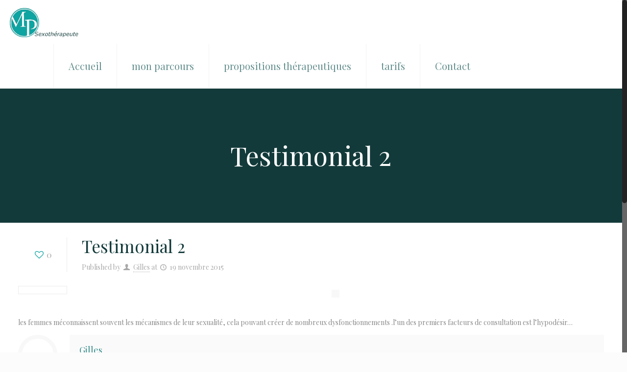

--- FILE ---
content_type: text/css
request_url: https://pollonosexologue.fr/wp-content/themes/betheme/style.css?ver=16.2
body_size: 109
content:
/*
Theme Name: Betheme - kingstheme.com
Author: Muffin group
Description: The biggest WordPress Theme ever
Theme URI: http://themes.muffingroup.com/betheme
Author URI: http://muffingroup.com
License: Themeforest Split Licence
License URI: -
Version: 16.2

All css files are placed in /css/ folder
*/